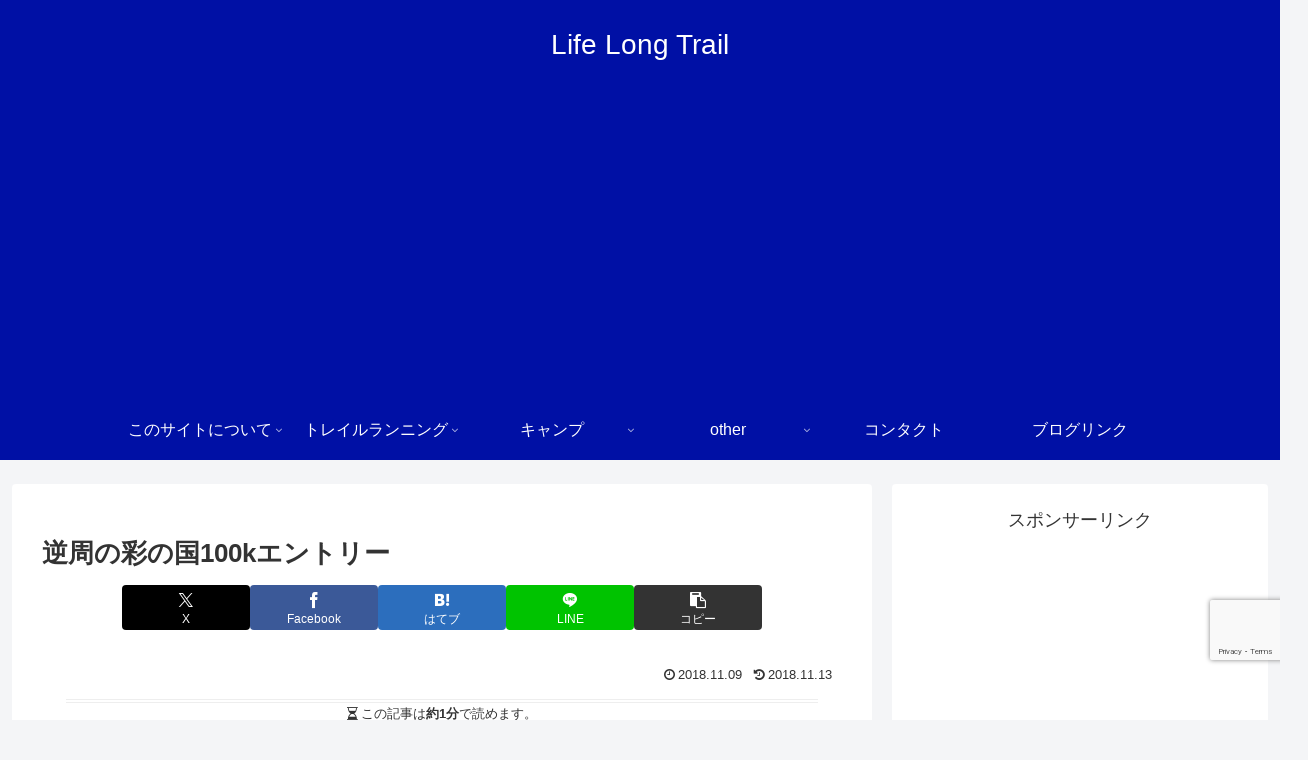

--- FILE ---
content_type: text/html; charset=utf-8
request_url: https://www.google.com/recaptcha/api2/anchor?ar=1&k=6LebA70aAAAAABWB-lmlHwHqMHW3MD9ayM5Ayfbe&co=aHR0cHM6Ly9saWZlbG9uZ3RyYWlsLmNvbTo0NDM.&hl=en&v=PoyoqOPhxBO7pBk68S4YbpHZ&size=invisible&anchor-ms=20000&execute-ms=30000&cb=d35fxnw35n3q
body_size: 48526
content:
<!DOCTYPE HTML><html dir="ltr" lang="en"><head><meta http-equiv="Content-Type" content="text/html; charset=UTF-8">
<meta http-equiv="X-UA-Compatible" content="IE=edge">
<title>reCAPTCHA</title>
<style type="text/css">
/* cyrillic-ext */
@font-face {
  font-family: 'Roboto';
  font-style: normal;
  font-weight: 400;
  font-stretch: 100%;
  src: url(//fonts.gstatic.com/s/roboto/v48/KFO7CnqEu92Fr1ME7kSn66aGLdTylUAMa3GUBHMdazTgWw.woff2) format('woff2');
  unicode-range: U+0460-052F, U+1C80-1C8A, U+20B4, U+2DE0-2DFF, U+A640-A69F, U+FE2E-FE2F;
}
/* cyrillic */
@font-face {
  font-family: 'Roboto';
  font-style: normal;
  font-weight: 400;
  font-stretch: 100%;
  src: url(//fonts.gstatic.com/s/roboto/v48/KFO7CnqEu92Fr1ME7kSn66aGLdTylUAMa3iUBHMdazTgWw.woff2) format('woff2');
  unicode-range: U+0301, U+0400-045F, U+0490-0491, U+04B0-04B1, U+2116;
}
/* greek-ext */
@font-face {
  font-family: 'Roboto';
  font-style: normal;
  font-weight: 400;
  font-stretch: 100%;
  src: url(//fonts.gstatic.com/s/roboto/v48/KFO7CnqEu92Fr1ME7kSn66aGLdTylUAMa3CUBHMdazTgWw.woff2) format('woff2');
  unicode-range: U+1F00-1FFF;
}
/* greek */
@font-face {
  font-family: 'Roboto';
  font-style: normal;
  font-weight: 400;
  font-stretch: 100%;
  src: url(//fonts.gstatic.com/s/roboto/v48/KFO7CnqEu92Fr1ME7kSn66aGLdTylUAMa3-UBHMdazTgWw.woff2) format('woff2');
  unicode-range: U+0370-0377, U+037A-037F, U+0384-038A, U+038C, U+038E-03A1, U+03A3-03FF;
}
/* math */
@font-face {
  font-family: 'Roboto';
  font-style: normal;
  font-weight: 400;
  font-stretch: 100%;
  src: url(//fonts.gstatic.com/s/roboto/v48/KFO7CnqEu92Fr1ME7kSn66aGLdTylUAMawCUBHMdazTgWw.woff2) format('woff2');
  unicode-range: U+0302-0303, U+0305, U+0307-0308, U+0310, U+0312, U+0315, U+031A, U+0326-0327, U+032C, U+032F-0330, U+0332-0333, U+0338, U+033A, U+0346, U+034D, U+0391-03A1, U+03A3-03A9, U+03B1-03C9, U+03D1, U+03D5-03D6, U+03F0-03F1, U+03F4-03F5, U+2016-2017, U+2034-2038, U+203C, U+2040, U+2043, U+2047, U+2050, U+2057, U+205F, U+2070-2071, U+2074-208E, U+2090-209C, U+20D0-20DC, U+20E1, U+20E5-20EF, U+2100-2112, U+2114-2115, U+2117-2121, U+2123-214F, U+2190, U+2192, U+2194-21AE, U+21B0-21E5, U+21F1-21F2, U+21F4-2211, U+2213-2214, U+2216-22FF, U+2308-230B, U+2310, U+2319, U+231C-2321, U+2336-237A, U+237C, U+2395, U+239B-23B7, U+23D0, U+23DC-23E1, U+2474-2475, U+25AF, U+25B3, U+25B7, U+25BD, U+25C1, U+25CA, U+25CC, U+25FB, U+266D-266F, U+27C0-27FF, U+2900-2AFF, U+2B0E-2B11, U+2B30-2B4C, U+2BFE, U+3030, U+FF5B, U+FF5D, U+1D400-1D7FF, U+1EE00-1EEFF;
}
/* symbols */
@font-face {
  font-family: 'Roboto';
  font-style: normal;
  font-weight: 400;
  font-stretch: 100%;
  src: url(//fonts.gstatic.com/s/roboto/v48/KFO7CnqEu92Fr1ME7kSn66aGLdTylUAMaxKUBHMdazTgWw.woff2) format('woff2');
  unicode-range: U+0001-000C, U+000E-001F, U+007F-009F, U+20DD-20E0, U+20E2-20E4, U+2150-218F, U+2190, U+2192, U+2194-2199, U+21AF, U+21E6-21F0, U+21F3, U+2218-2219, U+2299, U+22C4-22C6, U+2300-243F, U+2440-244A, U+2460-24FF, U+25A0-27BF, U+2800-28FF, U+2921-2922, U+2981, U+29BF, U+29EB, U+2B00-2BFF, U+4DC0-4DFF, U+FFF9-FFFB, U+10140-1018E, U+10190-1019C, U+101A0, U+101D0-101FD, U+102E0-102FB, U+10E60-10E7E, U+1D2C0-1D2D3, U+1D2E0-1D37F, U+1F000-1F0FF, U+1F100-1F1AD, U+1F1E6-1F1FF, U+1F30D-1F30F, U+1F315, U+1F31C, U+1F31E, U+1F320-1F32C, U+1F336, U+1F378, U+1F37D, U+1F382, U+1F393-1F39F, U+1F3A7-1F3A8, U+1F3AC-1F3AF, U+1F3C2, U+1F3C4-1F3C6, U+1F3CA-1F3CE, U+1F3D4-1F3E0, U+1F3ED, U+1F3F1-1F3F3, U+1F3F5-1F3F7, U+1F408, U+1F415, U+1F41F, U+1F426, U+1F43F, U+1F441-1F442, U+1F444, U+1F446-1F449, U+1F44C-1F44E, U+1F453, U+1F46A, U+1F47D, U+1F4A3, U+1F4B0, U+1F4B3, U+1F4B9, U+1F4BB, U+1F4BF, U+1F4C8-1F4CB, U+1F4D6, U+1F4DA, U+1F4DF, U+1F4E3-1F4E6, U+1F4EA-1F4ED, U+1F4F7, U+1F4F9-1F4FB, U+1F4FD-1F4FE, U+1F503, U+1F507-1F50B, U+1F50D, U+1F512-1F513, U+1F53E-1F54A, U+1F54F-1F5FA, U+1F610, U+1F650-1F67F, U+1F687, U+1F68D, U+1F691, U+1F694, U+1F698, U+1F6AD, U+1F6B2, U+1F6B9-1F6BA, U+1F6BC, U+1F6C6-1F6CF, U+1F6D3-1F6D7, U+1F6E0-1F6EA, U+1F6F0-1F6F3, U+1F6F7-1F6FC, U+1F700-1F7FF, U+1F800-1F80B, U+1F810-1F847, U+1F850-1F859, U+1F860-1F887, U+1F890-1F8AD, U+1F8B0-1F8BB, U+1F8C0-1F8C1, U+1F900-1F90B, U+1F93B, U+1F946, U+1F984, U+1F996, U+1F9E9, U+1FA00-1FA6F, U+1FA70-1FA7C, U+1FA80-1FA89, U+1FA8F-1FAC6, U+1FACE-1FADC, U+1FADF-1FAE9, U+1FAF0-1FAF8, U+1FB00-1FBFF;
}
/* vietnamese */
@font-face {
  font-family: 'Roboto';
  font-style: normal;
  font-weight: 400;
  font-stretch: 100%;
  src: url(//fonts.gstatic.com/s/roboto/v48/KFO7CnqEu92Fr1ME7kSn66aGLdTylUAMa3OUBHMdazTgWw.woff2) format('woff2');
  unicode-range: U+0102-0103, U+0110-0111, U+0128-0129, U+0168-0169, U+01A0-01A1, U+01AF-01B0, U+0300-0301, U+0303-0304, U+0308-0309, U+0323, U+0329, U+1EA0-1EF9, U+20AB;
}
/* latin-ext */
@font-face {
  font-family: 'Roboto';
  font-style: normal;
  font-weight: 400;
  font-stretch: 100%;
  src: url(//fonts.gstatic.com/s/roboto/v48/KFO7CnqEu92Fr1ME7kSn66aGLdTylUAMa3KUBHMdazTgWw.woff2) format('woff2');
  unicode-range: U+0100-02BA, U+02BD-02C5, U+02C7-02CC, U+02CE-02D7, U+02DD-02FF, U+0304, U+0308, U+0329, U+1D00-1DBF, U+1E00-1E9F, U+1EF2-1EFF, U+2020, U+20A0-20AB, U+20AD-20C0, U+2113, U+2C60-2C7F, U+A720-A7FF;
}
/* latin */
@font-face {
  font-family: 'Roboto';
  font-style: normal;
  font-weight: 400;
  font-stretch: 100%;
  src: url(//fonts.gstatic.com/s/roboto/v48/KFO7CnqEu92Fr1ME7kSn66aGLdTylUAMa3yUBHMdazQ.woff2) format('woff2');
  unicode-range: U+0000-00FF, U+0131, U+0152-0153, U+02BB-02BC, U+02C6, U+02DA, U+02DC, U+0304, U+0308, U+0329, U+2000-206F, U+20AC, U+2122, U+2191, U+2193, U+2212, U+2215, U+FEFF, U+FFFD;
}
/* cyrillic-ext */
@font-face {
  font-family: 'Roboto';
  font-style: normal;
  font-weight: 500;
  font-stretch: 100%;
  src: url(//fonts.gstatic.com/s/roboto/v48/KFO7CnqEu92Fr1ME7kSn66aGLdTylUAMa3GUBHMdazTgWw.woff2) format('woff2');
  unicode-range: U+0460-052F, U+1C80-1C8A, U+20B4, U+2DE0-2DFF, U+A640-A69F, U+FE2E-FE2F;
}
/* cyrillic */
@font-face {
  font-family: 'Roboto';
  font-style: normal;
  font-weight: 500;
  font-stretch: 100%;
  src: url(//fonts.gstatic.com/s/roboto/v48/KFO7CnqEu92Fr1ME7kSn66aGLdTylUAMa3iUBHMdazTgWw.woff2) format('woff2');
  unicode-range: U+0301, U+0400-045F, U+0490-0491, U+04B0-04B1, U+2116;
}
/* greek-ext */
@font-face {
  font-family: 'Roboto';
  font-style: normal;
  font-weight: 500;
  font-stretch: 100%;
  src: url(//fonts.gstatic.com/s/roboto/v48/KFO7CnqEu92Fr1ME7kSn66aGLdTylUAMa3CUBHMdazTgWw.woff2) format('woff2');
  unicode-range: U+1F00-1FFF;
}
/* greek */
@font-face {
  font-family: 'Roboto';
  font-style: normal;
  font-weight: 500;
  font-stretch: 100%;
  src: url(//fonts.gstatic.com/s/roboto/v48/KFO7CnqEu92Fr1ME7kSn66aGLdTylUAMa3-UBHMdazTgWw.woff2) format('woff2');
  unicode-range: U+0370-0377, U+037A-037F, U+0384-038A, U+038C, U+038E-03A1, U+03A3-03FF;
}
/* math */
@font-face {
  font-family: 'Roboto';
  font-style: normal;
  font-weight: 500;
  font-stretch: 100%;
  src: url(//fonts.gstatic.com/s/roboto/v48/KFO7CnqEu92Fr1ME7kSn66aGLdTylUAMawCUBHMdazTgWw.woff2) format('woff2');
  unicode-range: U+0302-0303, U+0305, U+0307-0308, U+0310, U+0312, U+0315, U+031A, U+0326-0327, U+032C, U+032F-0330, U+0332-0333, U+0338, U+033A, U+0346, U+034D, U+0391-03A1, U+03A3-03A9, U+03B1-03C9, U+03D1, U+03D5-03D6, U+03F0-03F1, U+03F4-03F5, U+2016-2017, U+2034-2038, U+203C, U+2040, U+2043, U+2047, U+2050, U+2057, U+205F, U+2070-2071, U+2074-208E, U+2090-209C, U+20D0-20DC, U+20E1, U+20E5-20EF, U+2100-2112, U+2114-2115, U+2117-2121, U+2123-214F, U+2190, U+2192, U+2194-21AE, U+21B0-21E5, U+21F1-21F2, U+21F4-2211, U+2213-2214, U+2216-22FF, U+2308-230B, U+2310, U+2319, U+231C-2321, U+2336-237A, U+237C, U+2395, U+239B-23B7, U+23D0, U+23DC-23E1, U+2474-2475, U+25AF, U+25B3, U+25B7, U+25BD, U+25C1, U+25CA, U+25CC, U+25FB, U+266D-266F, U+27C0-27FF, U+2900-2AFF, U+2B0E-2B11, U+2B30-2B4C, U+2BFE, U+3030, U+FF5B, U+FF5D, U+1D400-1D7FF, U+1EE00-1EEFF;
}
/* symbols */
@font-face {
  font-family: 'Roboto';
  font-style: normal;
  font-weight: 500;
  font-stretch: 100%;
  src: url(//fonts.gstatic.com/s/roboto/v48/KFO7CnqEu92Fr1ME7kSn66aGLdTylUAMaxKUBHMdazTgWw.woff2) format('woff2');
  unicode-range: U+0001-000C, U+000E-001F, U+007F-009F, U+20DD-20E0, U+20E2-20E4, U+2150-218F, U+2190, U+2192, U+2194-2199, U+21AF, U+21E6-21F0, U+21F3, U+2218-2219, U+2299, U+22C4-22C6, U+2300-243F, U+2440-244A, U+2460-24FF, U+25A0-27BF, U+2800-28FF, U+2921-2922, U+2981, U+29BF, U+29EB, U+2B00-2BFF, U+4DC0-4DFF, U+FFF9-FFFB, U+10140-1018E, U+10190-1019C, U+101A0, U+101D0-101FD, U+102E0-102FB, U+10E60-10E7E, U+1D2C0-1D2D3, U+1D2E0-1D37F, U+1F000-1F0FF, U+1F100-1F1AD, U+1F1E6-1F1FF, U+1F30D-1F30F, U+1F315, U+1F31C, U+1F31E, U+1F320-1F32C, U+1F336, U+1F378, U+1F37D, U+1F382, U+1F393-1F39F, U+1F3A7-1F3A8, U+1F3AC-1F3AF, U+1F3C2, U+1F3C4-1F3C6, U+1F3CA-1F3CE, U+1F3D4-1F3E0, U+1F3ED, U+1F3F1-1F3F3, U+1F3F5-1F3F7, U+1F408, U+1F415, U+1F41F, U+1F426, U+1F43F, U+1F441-1F442, U+1F444, U+1F446-1F449, U+1F44C-1F44E, U+1F453, U+1F46A, U+1F47D, U+1F4A3, U+1F4B0, U+1F4B3, U+1F4B9, U+1F4BB, U+1F4BF, U+1F4C8-1F4CB, U+1F4D6, U+1F4DA, U+1F4DF, U+1F4E3-1F4E6, U+1F4EA-1F4ED, U+1F4F7, U+1F4F9-1F4FB, U+1F4FD-1F4FE, U+1F503, U+1F507-1F50B, U+1F50D, U+1F512-1F513, U+1F53E-1F54A, U+1F54F-1F5FA, U+1F610, U+1F650-1F67F, U+1F687, U+1F68D, U+1F691, U+1F694, U+1F698, U+1F6AD, U+1F6B2, U+1F6B9-1F6BA, U+1F6BC, U+1F6C6-1F6CF, U+1F6D3-1F6D7, U+1F6E0-1F6EA, U+1F6F0-1F6F3, U+1F6F7-1F6FC, U+1F700-1F7FF, U+1F800-1F80B, U+1F810-1F847, U+1F850-1F859, U+1F860-1F887, U+1F890-1F8AD, U+1F8B0-1F8BB, U+1F8C0-1F8C1, U+1F900-1F90B, U+1F93B, U+1F946, U+1F984, U+1F996, U+1F9E9, U+1FA00-1FA6F, U+1FA70-1FA7C, U+1FA80-1FA89, U+1FA8F-1FAC6, U+1FACE-1FADC, U+1FADF-1FAE9, U+1FAF0-1FAF8, U+1FB00-1FBFF;
}
/* vietnamese */
@font-face {
  font-family: 'Roboto';
  font-style: normal;
  font-weight: 500;
  font-stretch: 100%;
  src: url(//fonts.gstatic.com/s/roboto/v48/KFO7CnqEu92Fr1ME7kSn66aGLdTylUAMa3OUBHMdazTgWw.woff2) format('woff2');
  unicode-range: U+0102-0103, U+0110-0111, U+0128-0129, U+0168-0169, U+01A0-01A1, U+01AF-01B0, U+0300-0301, U+0303-0304, U+0308-0309, U+0323, U+0329, U+1EA0-1EF9, U+20AB;
}
/* latin-ext */
@font-face {
  font-family: 'Roboto';
  font-style: normal;
  font-weight: 500;
  font-stretch: 100%;
  src: url(//fonts.gstatic.com/s/roboto/v48/KFO7CnqEu92Fr1ME7kSn66aGLdTylUAMa3KUBHMdazTgWw.woff2) format('woff2');
  unicode-range: U+0100-02BA, U+02BD-02C5, U+02C7-02CC, U+02CE-02D7, U+02DD-02FF, U+0304, U+0308, U+0329, U+1D00-1DBF, U+1E00-1E9F, U+1EF2-1EFF, U+2020, U+20A0-20AB, U+20AD-20C0, U+2113, U+2C60-2C7F, U+A720-A7FF;
}
/* latin */
@font-face {
  font-family: 'Roboto';
  font-style: normal;
  font-weight: 500;
  font-stretch: 100%;
  src: url(//fonts.gstatic.com/s/roboto/v48/KFO7CnqEu92Fr1ME7kSn66aGLdTylUAMa3yUBHMdazQ.woff2) format('woff2');
  unicode-range: U+0000-00FF, U+0131, U+0152-0153, U+02BB-02BC, U+02C6, U+02DA, U+02DC, U+0304, U+0308, U+0329, U+2000-206F, U+20AC, U+2122, U+2191, U+2193, U+2212, U+2215, U+FEFF, U+FFFD;
}
/* cyrillic-ext */
@font-face {
  font-family: 'Roboto';
  font-style: normal;
  font-weight: 900;
  font-stretch: 100%;
  src: url(//fonts.gstatic.com/s/roboto/v48/KFO7CnqEu92Fr1ME7kSn66aGLdTylUAMa3GUBHMdazTgWw.woff2) format('woff2');
  unicode-range: U+0460-052F, U+1C80-1C8A, U+20B4, U+2DE0-2DFF, U+A640-A69F, U+FE2E-FE2F;
}
/* cyrillic */
@font-face {
  font-family: 'Roboto';
  font-style: normal;
  font-weight: 900;
  font-stretch: 100%;
  src: url(//fonts.gstatic.com/s/roboto/v48/KFO7CnqEu92Fr1ME7kSn66aGLdTylUAMa3iUBHMdazTgWw.woff2) format('woff2');
  unicode-range: U+0301, U+0400-045F, U+0490-0491, U+04B0-04B1, U+2116;
}
/* greek-ext */
@font-face {
  font-family: 'Roboto';
  font-style: normal;
  font-weight: 900;
  font-stretch: 100%;
  src: url(//fonts.gstatic.com/s/roboto/v48/KFO7CnqEu92Fr1ME7kSn66aGLdTylUAMa3CUBHMdazTgWw.woff2) format('woff2');
  unicode-range: U+1F00-1FFF;
}
/* greek */
@font-face {
  font-family: 'Roboto';
  font-style: normal;
  font-weight: 900;
  font-stretch: 100%;
  src: url(//fonts.gstatic.com/s/roboto/v48/KFO7CnqEu92Fr1ME7kSn66aGLdTylUAMa3-UBHMdazTgWw.woff2) format('woff2');
  unicode-range: U+0370-0377, U+037A-037F, U+0384-038A, U+038C, U+038E-03A1, U+03A3-03FF;
}
/* math */
@font-face {
  font-family: 'Roboto';
  font-style: normal;
  font-weight: 900;
  font-stretch: 100%;
  src: url(//fonts.gstatic.com/s/roboto/v48/KFO7CnqEu92Fr1ME7kSn66aGLdTylUAMawCUBHMdazTgWw.woff2) format('woff2');
  unicode-range: U+0302-0303, U+0305, U+0307-0308, U+0310, U+0312, U+0315, U+031A, U+0326-0327, U+032C, U+032F-0330, U+0332-0333, U+0338, U+033A, U+0346, U+034D, U+0391-03A1, U+03A3-03A9, U+03B1-03C9, U+03D1, U+03D5-03D6, U+03F0-03F1, U+03F4-03F5, U+2016-2017, U+2034-2038, U+203C, U+2040, U+2043, U+2047, U+2050, U+2057, U+205F, U+2070-2071, U+2074-208E, U+2090-209C, U+20D0-20DC, U+20E1, U+20E5-20EF, U+2100-2112, U+2114-2115, U+2117-2121, U+2123-214F, U+2190, U+2192, U+2194-21AE, U+21B0-21E5, U+21F1-21F2, U+21F4-2211, U+2213-2214, U+2216-22FF, U+2308-230B, U+2310, U+2319, U+231C-2321, U+2336-237A, U+237C, U+2395, U+239B-23B7, U+23D0, U+23DC-23E1, U+2474-2475, U+25AF, U+25B3, U+25B7, U+25BD, U+25C1, U+25CA, U+25CC, U+25FB, U+266D-266F, U+27C0-27FF, U+2900-2AFF, U+2B0E-2B11, U+2B30-2B4C, U+2BFE, U+3030, U+FF5B, U+FF5D, U+1D400-1D7FF, U+1EE00-1EEFF;
}
/* symbols */
@font-face {
  font-family: 'Roboto';
  font-style: normal;
  font-weight: 900;
  font-stretch: 100%;
  src: url(//fonts.gstatic.com/s/roboto/v48/KFO7CnqEu92Fr1ME7kSn66aGLdTylUAMaxKUBHMdazTgWw.woff2) format('woff2');
  unicode-range: U+0001-000C, U+000E-001F, U+007F-009F, U+20DD-20E0, U+20E2-20E4, U+2150-218F, U+2190, U+2192, U+2194-2199, U+21AF, U+21E6-21F0, U+21F3, U+2218-2219, U+2299, U+22C4-22C6, U+2300-243F, U+2440-244A, U+2460-24FF, U+25A0-27BF, U+2800-28FF, U+2921-2922, U+2981, U+29BF, U+29EB, U+2B00-2BFF, U+4DC0-4DFF, U+FFF9-FFFB, U+10140-1018E, U+10190-1019C, U+101A0, U+101D0-101FD, U+102E0-102FB, U+10E60-10E7E, U+1D2C0-1D2D3, U+1D2E0-1D37F, U+1F000-1F0FF, U+1F100-1F1AD, U+1F1E6-1F1FF, U+1F30D-1F30F, U+1F315, U+1F31C, U+1F31E, U+1F320-1F32C, U+1F336, U+1F378, U+1F37D, U+1F382, U+1F393-1F39F, U+1F3A7-1F3A8, U+1F3AC-1F3AF, U+1F3C2, U+1F3C4-1F3C6, U+1F3CA-1F3CE, U+1F3D4-1F3E0, U+1F3ED, U+1F3F1-1F3F3, U+1F3F5-1F3F7, U+1F408, U+1F415, U+1F41F, U+1F426, U+1F43F, U+1F441-1F442, U+1F444, U+1F446-1F449, U+1F44C-1F44E, U+1F453, U+1F46A, U+1F47D, U+1F4A3, U+1F4B0, U+1F4B3, U+1F4B9, U+1F4BB, U+1F4BF, U+1F4C8-1F4CB, U+1F4D6, U+1F4DA, U+1F4DF, U+1F4E3-1F4E6, U+1F4EA-1F4ED, U+1F4F7, U+1F4F9-1F4FB, U+1F4FD-1F4FE, U+1F503, U+1F507-1F50B, U+1F50D, U+1F512-1F513, U+1F53E-1F54A, U+1F54F-1F5FA, U+1F610, U+1F650-1F67F, U+1F687, U+1F68D, U+1F691, U+1F694, U+1F698, U+1F6AD, U+1F6B2, U+1F6B9-1F6BA, U+1F6BC, U+1F6C6-1F6CF, U+1F6D3-1F6D7, U+1F6E0-1F6EA, U+1F6F0-1F6F3, U+1F6F7-1F6FC, U+1F700-1F7FF, U+1F800-1F80B, U+1F810-1F847, U+1F850-1F859, U+1F860-1F887, U+1F890-1F8AD, U+1F8B0-1F8BB, U+1F8C0-1F8C1, U+1F900-1F90B, U+1F93B, U+1F946, U+1F984, U+1F996, U+1F9E9, U+1FA00-1FA6F, U+1FA70-1FA7C, U+1FA80-1FA89, U+1FA8F-1FAC6, U+1FACE-1FADC, U+1FADF-1FAE9, U+1FAF0-1FAF8, U+1FB00-1FBFF;
}
/* vietnamese */
@font-face {
  font-family: 'Roboto';
  font-style: normal;
  font-weight: 900;
  font-stretch: 100%;
  src: url(//fonts.gstatic.com/s/roboto/v48/KFO7CnqEu92Fr1ME7kSn66aGLdTylUAMa3OUBHMdazTgWw.woff2) format('woff2');
  unicode-range: U+0102-0103, U+0110-0111, U+0128-0129, U+0168-0169, U+01A0-01A1, U+01AF-01B0, U+0300-0301, U+0303-0304, U+0308-0309, U+0323, U+0329, U+1EA0-1EF9, U+20AB;
}
/* latin-ext */
@font-face {
  font-family: 'Roboto';
  font-style: normal;
  font-weight: 900;
  font-stretch: 100%;
  src: url(//fonts.gstatic.com/s/roboto/v48/KFO7CnqEu92Fr1ME7kSn66aGLdTylUAMa3KUBHMdazTgWw.woff2) format('woff2');
  unicode-range: U+0100-02BA, U+02BD-02C5, U+02C7-02CC, U+02CE-02D7, U+02DD-02FF, U+0304, U+0308, U+0329, U+1D00-1DBF, U+1E00-1E9F, U+1EF2-1EFF, U+2020, U+20A0-20AB, U+20AD-20C0, U+2113, U+2C60-2C7F, U+A720-A7FF;
}
/* latin */
@font-face {
  font-family: 'Roboto';
  font-style: normal;
  font-weight: 900;
  font-stretch: 100%;
  src: url(//fonts.gstatic.com/s/roboto/v48/KFO7CnqEu92Fr1ME7kSn66aGLdTylUAMa3yUBHMdazQ.woff2) format('woff2');
  unicode-range: U+0000-00FF, U+0131, U+0152-0153, U+02BB-02BC, U+02C6, U+02DA, U+02DC, U+0304, U+0308, U+0329, U+2000-206F, U+20AC, U+2122, U+2191, U+2193, U+2212, U+2215, U+FEFF, U+FFFD;
}

</style>
<link rel="stylesheet" type="text/css" href="https://www.gstatic.com/recaptcha/releases/PoyoqOPhxBO7pBk68S4YbpHZ/styles__ltr.css">
<script nonce="Nn_bZb8PY0UbPhXOSbDo5w" type="text/javascript">window['__recaptcha_api'] = 'https://www.google.com/recaptcha/api2/';</script>
<script type="text/javascript" src="https://www.gstatic.com/recaptcha/releases/PoyoqOPhxBO7pBk68S4YbpHZ/recaptcha__en.js" nonce="Nn_bZb8PY0UbPhXOSbDo5w">
      
    </script></head>
<body><div id="rc-anchor-alert" class="rc-anchor-alert"></div>
<input type="hidden" id="recaptcha-token" value="[base64]">
<script type="text/javascript" nonce="Nn_bZb8PY0UbPhXOSbDo5w">
      recaptcha.anchor.Main.init("[\x22ainput\x22,[\x22bgdata\x22,\x22\x22,\[base64]/[base64]/[base64]/[base64]/[base64]/[base64]/[base64]/[base64]/[base64]/[base64]\\u003d\x22,\[base64]\\u003d\x22,\[base64]/DtwJUMjcBw5FLwowadMKkXWPDsxRcUXPDvMKLwoR+UMKQUsKnwpA7XsOkw71ZFWITwqfDl8KcNGzDmMOewovDucKMTyVpw4J/HSNYHQnDnD9zVmRKwrLDj289aG5sWcOFwq3DisKtwrjDq3J9CC7Cs8KoOsKWKMO9w4vCrB0Gw6URTl3DnVAcwp3CmC4/w4rDjS7Cv8OZTMKSw5c5w4JfwqMcwpJxwq5tw6LCvBcPEsODVsO+GALCk0HCkjcBVCQcwo8Vw5EZw7R2w7xmw4DCqcKBX8KEwqDCrRxdw4wqwpvCkhk0wpt6w5zCrcO5PizCgRB1A8ODwoBFw60Mw63CkFnDocKnw4Q/Bk51wpgzw4t1wqQyAFwwwoXDpsKiEcOUw6zCjEcPwrECdCpkw6/CuMKCw6ZEw4bDhREuw43Dkgx2X8OVQsOxw6/CjGF4wpbDtzsiAEHCqhkNw4AVw5nDkA9twpMzKgHCrMKJwpjCtFfDjMOfwromXcKjYMKKeQ0rwoXDpzPCpcKCUyBGbiEraijCuRgoY0I/w7ExfQIcTMKawq0hwrTCjsOMw5LDssOqHSwMwrLCgsORMG4jw5rDuXYJesKFPGRqfx7DqcOYw4/Co8OBQMO9B10swpdkTBTCp8OHRGvCncOQAMKgUm7CjsKgITkfNMO0WnbCrcOAdMKPwqjCtyJOwprCqX47K8OXBsO9T3wXwqzDmxZNw6kIKTwsPloMCMKCVFQkw7gqw7fCsQMlUxTCvTHCjMKld1ciw5B/[base64]/DtsOzw6pkwqwAC8Oww7tIZsKvTi5VG8OjwrPDjRs9w5jChBHDjEPCkkrDqMO/wpFKw7/ClT7Dinpuw5Akwq/[base64]/w7/[base64]/CsKrwqXDjMO/[base64]/Dr1LDksOHLUzDjAHDqkHCqE3ClMKswp1Sw5xfXEwawo/Cum0pwoDDhcKFwoPDvXITw5vDq1ANWFR7w6BvYcKKwonCrGfDuHfDgMOFw48vwoYqecOdw6XCqgQWw7t/ClwFwrVmAwoaZ1Juwr9CCsKHNsKpG2kXcMKvbjzCkHjCjgvDssKawrTCpcKHwo89woNvVMKoc8OyQnc+wqBTw7hVDSjCscOWJERVwqrDv1/[base64]/wpMoecOUHMO/LMOgC8KTRnfCnDVzR8KJWsKKbF4Qw53DocOewpEtKMOAclLDkcO7w4TCiXMdfMOSwqpswrMOw4fChV4zIcKcwpZoM8OEwqUpRGl0w5/Do8OAC8KfwoXDu8KKB8KlPjjDu8Ozwrhvw4fDnsKKwq7Dk8K7bcOwIC4Xw6c9UcKlccORQCcIwrU/GTvDmXIiK2Utw7PCm8KbwpFbwozDucOWdjrChg7CjMKJTsOzw6rDgErCpcOmNMOjFcOVYVBjw6IHbsKICsKVG8K3w6/DugHDn8KDw64eIsOoN2jDoV9zwrUDVcO7Hw1pSsOpwoZzUmLCp0jCkVfCug3Dj0hIwrUWw6DDiADClgYNwqF+w7XChwnDo8Obb1rCjn3CtcOYwpzDkMKzC2nDpMK6w6ZnwrLDk8Khw4vDgjtNLQlbw710w40QDjXCshAmw4DCj8ObST8/KMKxwp3ChF0ZwpF6XsOLwpQzRnTCgnbDiMOUUcK+V0xULcKKwqAwwqnCmgI3FXAAXxFgwq/Dv1Y7w5gowoBGPELDv8ObwprDtg0be8KoD8KKwoMNF0JuwrFGG8Kgd8KdO2ppER3DtMOtwoXCrcKfYcOUw6XCkTUFwo/CvsK2eMKew4xnw4PDpkUQwpXDtcKgYMOoEcOJwrrCisKAM8OUwpx7w6PDgcKHZxoiwpTCojwxw55bbEhbwprCqTLCvF/CvsOdRS/DhcO+dhxBQQkUwqooNhYwWsOdAQ9JTklnIRBdYMOTIcO/FMKEasK1wrstPcOGPsKzTkHDl8OsKg/CmRTDo8Oea8KyWmVOEcK5YBbCjMO5asO9w70rYMOmclXCtXISVMKfwq3DlVDDm8KmESkEH0rCujNRwo4UfsK1w7HDohxewqUywofDuwHDpVbChkzDisOWwphMH8KEBcKxw45GwoDDvTPDicKKw4fDm8ObDcOfesO/OBcnwqDDqSDChAjCkFRQwp4Ew73Ct8OLw5lkPcKvfsO+w6HDm8KIdsKZwrvChEPDtV/CvGLCoE9rw5l8d8KQw5Z+T0siwrnDg3BadzPDqgXCqsKyT0B+w6DCtwPDu3ozw4N1w5TCjMO6wph1e8O9CMKaQsO9w4QHwqnClScXecOxJMKgwojCk8KOwqDCu8KrbMKowpHCs8O3w6DDtcKQw4gPw5RbbCluJcKww53Dh8OTE09bIX0Zw4V/[base64]/CuQwXdwJyasKzG3nDmQ4iw7XCg8KtKsOGwoAFBcOSwq/Cj8Kvw5B4w6DDpMOswrLDhcK8V8KrTzvCj8KMw7jCjTzDvRjDp8KzwqDDlGJKw7wTw7hdwqbDiMOaYR5Ab1zDscK6NHPCh8Kyw7bCm3tpw5nDvWvDo8KcwrDClnTCqBkcImN1wqvDl1HDvFUcfcOdwqEJHjvCpQoDFcKNw63CjUFzwqPCoMOVTR/CvWnDkcKkZsOcQ1vDrsOpHRIAZkkhT2gbwqPDqgzCnhNDw7bCigbCt0hgJcK0wqXDlmHDsH9Jw5/DksOHIC3CnsO6YcOuKUg2TzPDrgRewqEqwoDDtzvDkhMvwqXDksKseMKBK8KZw4TDkcOgw4JWX8KQDsKPHS/CtTzDiB4/Aj3Dt8OVwoAqbntSw5TCt2g+X3vCqVkHasKXB0gHw4bCmTXDpkBjwr8rwpFADC3Dj8KxLX8wIT1yw73Djx1cwo3DuMOnXjvCj8OSw7TDtW/Dh2/DlcKkwrDChMKaw4cGRMODwrjCs1zCs0fCoFLCvwJGw4pOw4bCkkrDiT4fJcOET8KEwq9uw5hBDT7Cmj1MwqNILcKKNj1Gw5QBwo1owol9w5TCn8Oww6vDhMKPwr1/w4xyw4vDlsK6WT/[base64]/DqUHCmsKqH8KzLMODJF7DvCLDhFTDl8Onw5HCo8K1w4Yyb8O5w4hZPizDrnfCvDjCh3DDnVYvSQPCksOpw63Dv8OOwpnCt25ccF7CtnlsV8K6w5jCr8KQwoLCoR7DpxgbCFkJLi07XUzDmGvCl8Kfwq/Cg8KmEsOSwpPDo8OcfXDDkGnCllHDk8OJe8OKworDvsKMw5/DosK8IDBOwqUJw4LDtH9CwpHDocO7w4w+w6FkwrvCisKwejrDlw3Dr8Opwqwow61JWsKBw53DjRHDs8OBw7bDosO0ZRLDtMOVw7DCkQTCm8KHaEbCpVwkw4fCiMOjwpoFHMOXwr/[base64]/DtSnDtcOBGsOhMcOULUkTcyBlw5LCkMOAwpxIAsO4w6gZw7YUw7PCjMOeGA9NIF/[base64]/[base64]/CjcKhw5UgHQPCocO5wovDqMO7w58HEMKLwoFub8KqMsKYdsOpw7rDucKSE3bCvBtvFVo/wrQvZ8OjfyN5QMOawo/DicO+wrlhfMO0w7zDiA0Nw4rDosOhwr/CusO0wpVSw4PDilLDsRPDpsKNw7PCtMK7wrXCvcO7w5PCjcKxYj0/[base64]/IxI/w7deUXtjw5M+woUHRMOrw4k0dMOowrzDiXFZdsKuw7zCucORUMOyXsO2bFzDn8KMwrMgw6pnwrhZbcOcw41sw6vCpcKYCcKZARnCjMO0wpPCmMKdKcOUWsOAwoE5wo8AcUYuwrTDrsOewp7CuzjDh8Ovw5l+w6zDmFXCqSBfIcOVwqvDtCN/JXLCgH45H8K5AsKCCcKGPQTDox9ywr/CpcK4PhjCpGYVYMO2KMK7wp4GC1PDiA5swoXDmTB8wrXDgAk/fcKZUMO+NEvCsMKywoTDiCzDl18CKcOVw63Dv8OdAyzCisK6LcO9w4YmX37DsW5ow6zDgHEiw6BCwod/[base64]/[base64]/DgU3DsVh9Cw1TdsKREsKYw4EKIDvDk8Kuw63CrcKRMVTDjTzCtMOvD8OXPw7ChcO8w7IIw6VlwpbDlHMrworCkg/DosKrwqttOBp7w68NwpzDpsOnRxPCjh3Ct8K3b8OkdTBRw7TDpQHCkHEZcsO3wr1bWMOjJ1pYw5hPdsOgWcKmc8OoC04Kwr8pwrLCqMOVwrnDg8K+w7BIwp7Dj8KkQMOSfsOoJWbCmXzDrGHDkFAPwozDksOMw5Bcwq3Cn8Oac8OXwoZPwpjCssK6w5/Cg8K0woLDpHzCqAbDp3V/LMOHLMOZSQtNwo1Jwod4w73DqMOWBybDkk1mGMKpOALDlTw9BcOKwqXCucO9woLCsMOjFE/DjcK9w4Eaw6DDkETDthMrwr3Dil9+wq3DhsOFSsKIw5DDv8KzCygUw43CgFIROcOHwp8ue8OcwoMCQ1lJCMOzF8KKcmLDnC9Xw5wMw5nCpsKTw7EYT8KmwprCvsOKwrTChGjDhV8xwo3CkMK4w4DDncO+ZsOkwpoHHihUXcKFwr7CtxwpZxDCu8OMGEZLwr/[base64]/DjMKQwqlKUzBYw7sYw63Cvx3CmhNQR8OuwqnCkRjCiMKzScOCf8Ovwqlkwq9HPywEwprCrmjCtMOCHsKRw6xYw799F8OAwoBNwqbDmABhNgQuaXRgw6N8fMKUw6tOwq/[base64]/CrldoccKEBFDDtgdjw5hQb8KxF8KoMsKpdmIHwrwcwpxow7F/w4A2w5fDqxIPTVoDP8Kdw5xuFsOUwr7DncKjCMKTw5vCvHUAMsKxXcKzVyPClApVw5dFwq/Dpjl0VBdfw6zDo34iwoArHMOEBMOjGyVSDDB7wqLDvXB/[base64]/Do8K0w5R8LhjCjsOUIWnDnhzDgsKBw5x5JMKPwrPCk8KLfcOTAEPDgsKSwpgTwojClsKMw7fCilLChA4Uw4QJw5wYw4vCmcKswqrDvsOAasKUMcOpw71/wrTDtsO2w5tew7vCugRBOMKAOMOKcgrClsK7H1nCh8Oqw48Kw4F5w5QFecOMc8ONw58/w73CtFvDp8KBwq7CjsOKNTgrw6EVGMKraMKSZsKoQcOIUiHChjMbw67DksOiwpTCgmxmb8KbXEI5esKSw6RhwrJFMEzDv1Zfw6hTw6bCjMOAw6sAUMO9wqnCuMKsdk/[base64]/Dp3nCj1HCsANMCMKswqLCrTBVw5bCjDBswrvCoVzCucKLIUViwq/Cj8Kzw7nDm3XCisOnJ8OweDkIEGR7SsO9wobDlUNEcDTDusOLw4fDncKCeMKLw54AdRjCnMOnSRc2worCq8OTwpx9w6kZw6PChsOoeXocbcOSG8Osw4jCvsOcW8KKw5cBNcKOwobDnyVfKMKlaMOsM8OXKMKkHBzDrsOOOEhvJkVTwrJIREFYJsKYwpNCejt9w7AXw7/CrQbCsmprwoRhLjPCqMKrwqQMHsOvwrQgwrHDsGDCojp9P3fChcKoCMO0GDfDlHPDqSMuw7rCuEosC8K4woUzQi3ChcOUwr/CgsKTw4vCpsOrCMO7OMKnDMOUcsOWw6lpUMKAKDk4wrbCg3/DusKTGMOMw64yIMKnbMOkw7EEw6AdwoXCn8KzdibDuRrCkQcVwrLDi0vCtsOSa8OAwpUgbMKtHwlpw4xMJMODFx4fQ1gawrjCv8K4w4fDrHAqesKXwqtOD3PDsh4IQcOAdcOVwppAwrhJw5JMwqTDl8KkC8OrV8Kewo/DuWTDj2srwp7Cg8KoBcObT8O4SMOHRMOKN8K7T8OaPxxqV8O7ehZEFHsfwqhjKcO1w5HCo8O+wrLCtFPDhwzDn8K3EcKdSXdnwpUaSAF8B8OVw7UlBsK/[base64]/[base64]/w6HCmzBxR8KIwps1QsKmDHHCuTbCsl8WeMKkcn/CmBdoNsKfH8Kpw5PCgCHDoEUnwrFUwpdRw49lw57DgsObwr/Dv8KkJjfDnT80f3dMITAswrxkwrsEwrlWwox+LkTClgHCh8Kmwqciw7g4w6fDgkYUw4jChwvDvcK4w7zCo0rCvhvCh8O5OwIaD8KWw7MkwpPCo8OUw4wAwp58wpY3bMK2w6jDhcKeLSfDk8Ktw6ITw5rDuxsqw5HDn8KVDFoBXzPDqhNze8OHd0XDvsKSwojDhS/CicO8w43CiMK6wr4SdcKsS8KFGMOhwoLDn1t0wrhpwr3Cj0U7HMKJS8K3IS3ChApEZcKfwp7DrsONPBUaG3/[base64]/DqcOTw4I4F2LCjggJRxzDtcOwMF3CsW7CkcOnwp/CtmQ9VxI1w4LDt3/DhR1nLAhaw7TDsUp4R29NLsKvVMOdGCnDmMK/RsOGw4N6f2Jnw6/CrcOELsK8CAYBHsODw47CmwvCoXY/wrnCn8O8wpTCscOpw6TCgsKpw6cGw7XClsK9DcKkwpPCoSd2wqZhdVLCoMKYw53Do8KDHsOmSEjCv8OYXQDDpG7DvMKbw4YXMcKHw5nDvn/ChsOBRQVbGMK6YMO0wovDm8K/wqEwwpbCpHY8w6jDqsKJw7VoPsOgaMKeSnzCrsObMMKawqAhN1kUSsKOw5Jkw6J/BsOBE8Kow7PCrRjCpcKyFsOnQn3DgcOITMKWDcOtw7R6wqrCiMObeRYXb8OeYgQCw45Dw69VQxgyacOmSyxvX8K9KgHDu3zCo8Otw69Pw53CjsKYwpnCvsKKe3wDw7FaT8KLDT7CiMKVwp0tWA1iwq/[base64]/OGhgwp5Iw4AEwqfCiVMzT8KBwr9GwqvDt8Kkw5PChzN4PE/DhMOPw5wDw67ClHNoVsOhXcKYw6FFw64qSibDgMK6woPDjz4Uw5/CuU4Vw7HDiBw2woDCmmJLw5s4ERDCvxnDjsKhw5DDn8KpwrxmwoHDm8KIX0PDs8KwdcK5wrFwwrEtw7PCrBoGwpwLwrTDqzJiw5jDosOrwoYYWQbDkFQUw5TCpkDDnULCnsO6MsK4IcKMwr/CvsKowonCucOAAMOJwpXDq8Kbw65nw7Z7ZQxgblgoRMOkYiLDq8KNV8KKw69aICN3wodQJcO3N8KtYsOMw7Uzwp1XOsO9wqxDHsKCw4Bgw79xRMK1csOqA8OIOTx3wqfCh1HDisK+wo/[base64]/DhMKKMHMxwo1VZlYtHsKnw5bCpRTDtcKtwqlkecKRDDsXw7nDo0LDih7Cs2rCocOUwrRWZcOPwojCtMK6TcKvwqtlw4DCrXTDmsOdKMKTwrcEw4YZCnxNwq/DksKHE0VNwoY4w43Cu0Eaw4cePWduw7Mjw5XDicOPOEcTZA/DqMOlw6dvR8KnwpTDlsOcIcKQIMOnMcKwAhTChsKIwpTDnMKyKjQPYX/CnWl6wq/CmgvClcOfGMOAAcONbltYCsKywrTDosOTw4R4F8OAW8K3esOLLsK+w7ZiwqoLwrfCpkoIw4bDqFJxwq/Cihtow6XDrnB6eldZSMKPw6E0MsKEesOpRcO+LcOGVkkLwrd5BjHDusO8wojDoUzCuUw8w5dzCsKgB8K6wqjDvG1+UcOww7HCriNOw7XCisOkwpp1w4XCl8K9VizCiMOpGn8+w5rCkMKXw7IRwqo2w4/DrihkwqfDpHhow4DCrsOLP8KUwoclRcOiwrRnw791w7PCiMO+wo1CMcOmw4PCvMKnw5t+wp7CpMO7w57DsV/CiiEvOB3Do2RDRnRyBcODWcOsw6YAw5lew4vDkVEmw4IawrjDqCPCj8Krw6XDmMOBDcO3w6Z4wrZIMk17NcKhw5UCw6jDrsOQwpbConjDssOfPhAHasK1FQVfRjBlTFvDk2Qjw4XDi0A2LsK2JcObwprCm3/ChkwBw5QzZcOnVHFwwolTB2bDvsO0w4h1wq8EWXDDjVowXcKxw7t8LsORFGbCksKqwpLDjxXDnsOMwrxNw7lvAsOga8KWw5PDssKyZD/Cv8OZw47ChcOiZz/Duw/[base64]/CgsKqwrrDvsODOyF+UT/DpVfDq8OWwonDjy0xw4bCqMOmJGzCmsKFAMKrM8KXwo/[base64]/CssOoNzQdIk3DpcOqWREXw5HDgDLChcOkw5hAMHoOwo8gN8KAYMO3w7c2wp9nAMKZw47Do8ODRsKqwpdQNRzDtU1zEcK6eT/[base64]/CpRYtw77DjcOJYMOUAkQswrI/wrrCtMKYwqjCm8Oiw4DDjcK1w4VWw5ckHAk4wqUwT8Oow5PDuyw7NB4ucsOZw7LDrcKFK0/DmEDDs0hOMsKWwqnDsMOXwozDpW9swoHCjsOse8O6wrE3aAzChsOMNQM/w5HDiBHDsngIw5hHIQ5QQT3DlnjCtcKTBwXDm8K6wpwPRMOBwqDDhsObw4/[base64]/[base64]/ClHBCw6LCpzZ8wqrDnFtIw4/CtiTDhHfDl8KOJsOeCcKxRcKBw6RzwrjCklLCrsOdw7oQwoYuPRYXwpVhHjNVw447wrZmw6Eyw5DCv8OPa8OCwqrDtMObJ8K9PQEpPcKGcBzDpGrDsBnCosKPBMOYCMO9wpQhw5PCq1LDv8O3wrvDm8OBVUdsw68kwq/DqsKbw7gpAnMkW8KKa1DCksO0YW/DmcKnVsKQDlHDkRcrRMKzw5bDgS3Dm8OMWmU6wq8YwpACwpJ/AX0/[base64]/CmhNDw4dGXCk1w6DDocKPw6fDicKlwqI/wr7CizU5wp7CrMKOMsOFw71nLcOnLx3Cg1zDocK8w6zCjFNCe8OZw7IkMFwaUm3ChsOEZ2HDucKwwoJyw6Mqb3vDoBscwpfDm8K/w4TCk8KDw4lrVH0GBmUDVR/CpMOUe1h0w6zCtCvCv00CwpQ4wrkywqnDlMOQwqh0w4XDhsKRw7XDq0rDhCfDjS4Qw7R7BzPDpcO9w5jDvMOCw4DCmcOaLsO+YcKAwpbDolrCkMOMwptswrzDm39xwoXDksKEMQAZwprChCTDkAHCucOnw7zCqWArw7h1wr/Cj8OKPcKfacOVYV9EIikCfMKGwosFw7cFRHg0VsOTc3wMECLDoiBeCcOpMBgWBcKpc3bCnHDCn1M7w5N5w5/CjcOjwqtrwpTDhQY+LjVmwpfCtcOQw63CtU3DlH3DkcOvwrB1w4XCmQFTwqXCogLDgMKBw5LDix0jwrgzw6Ffw4fDh1XDvFDCjHnCtcKjdh7CtsKDwqvDiXcRwoogAcKhwr5RAcK0B8OVw4XCvMKxMjPDlsOCw4BQw7Y5w6rDkgBHcVvDk8OZw7vCtDxHa8OSwq/CvcKbXjHDnsO1w58OUsOuw7MXLMK7w7U3P8KvdRHCvMKUCsOJaErDg0NowrkJUmTCvcKiwqjDlMO7woTDrMK2e3Zgw5/DicK7wqQlUUbDs8OAW2fDmcOySkjDosO8w5Q8Y8OaZMKBwpYiZFTDiMK0w6bDnSzCksKvw5/CpHLCqcKawrIHaHN/[base64]/Dj3XDrmPDlsO/WcKSZ8O1w6XCtcKywrHCqzYAw6lcwq4AZEI4w6LDjcK0P28TWsOMwopEVMK2woPCtDfDpcKTFMOJWMKAVMKte8Kww7BswrJxw6ERw6IEwpJRWQXDhxXCo31Cw6IBw5MBPgPCp8KpwoDCgsOlF0zDiRrDk8O/[base64]/Cn8O0wq3Cmk/CgUPChsOjwr/[base64]/CjsKXHDfDgxfDsmDCjXUBfR/CpwnDn0cJPURZUsOCYMOVwpQrMWfCpVhaM8OsWAB2wp0Iw4DDhMKuAsK+wpLCnMOcw7Ynw4AZC8KmODzDqMOSRcOpw4HDsBTCi8Klw6cNHMKgBGzDkcOnJD8jG8O8w5nCrzrDr8OiC3h/wpHDi0LClcOsw7/Dh8O9bFXDrMK1wqfDv27ClAVfw73CrsKlw7klw7VMw6/CuMK/wpLDm2HDtsKrwpbDqUJzwpJnw581wprDr8KRfsOCw5cmPMKPScKeXkzChMKCw65Qw7HDjxrDmz8sRU/CskQsw4HDrEgUNC/ClzPDpMOvXsOLw4wnWEfChMKMcE96w7XCn8KpwofCosKif8KzwoZSZxjCr8OfV1UEw5jCvFHChcOgw7rDg2LDqWHDgMKNQn0xLsKxw6ddVWzDicO5wpIHFCPCuMKYTsOTCxAvTcKCejpkNsKzNsObMRRCN8Kjw5/[base64]/Ni82w7V3AH98TcO9wrXCgnogKcOCwrLDr8KAwovDtVbCuMOfw6zCl8O2ccOcw4bDlcOLaMOdwqzDq8KhwoMUacO/[base64]/wpcew7wrA8Ozw64Fw5HCq1ZPJsKYecK7EcKjSEDCjMKMM0LCs8OywrrDtmnCo301f8OlwrXChy4+cwZtwoTCpcOcwpwIw4oewpXCsB03w7fDr8O2wrMrNETClcKLL0EuNmbDvMOCwpZWw6IqNcKof3jChEc2UMKAw4XDkEtYD2QPw7TCtjt9wocOwozCgE/[base64]/CpcKhXWYsw6TDncOKcBs2fsO6azPDrGE6w4/[base64]/HcKUOcKawqZTwqzCiMOPw4cOcMKgwoPCqigDw4/CkMOaXsKOwoINWsOtMsKcIcO8RcOBw6DDlQ3DjcKqFsOEBT3CglzChHAmwq9Aw6zDiCnCuFDCucKracOQTkjDlsOXCMOJd8OaO1/ChsOxwpPCoVJJGsKiGMKyw6rCgzbDlcOCw4vCrsKeSMK+w7nCq8Otw63DlxUGAsKjL8OIBEI+G8OiTgrDtjLDl8Kuf8KSWMKdworClsK9DAnClMKzwprCkyJiw53ClU8WVsKBHChRwq/CrRPDhcKTwqbCrMOgw5h7MMOFwpbDvsKzM8OKwrFkwrXDrcK8wrvCsMKjOho9wppOfG/DoELCkyjCjCfDkRnDk8KDWQ41w5DClF7DoAYlSQXCvsOcNcOew7zCqcKHIcKKw5HCusKgwosQVEVhUUUyUiQ/w5nDisO4wp7DjHIidiU1wqnDiQpEUsK5V2omaMOXKXUXdyrCocOHwpYMd1TDiHXDvVvCmcOLV8OHw7sUXMOjw4zDpX3CpkHCvj/[base64]/[base64]/[base64]/Dj0LDqytZK8OgdcKJBcOSEsOyBsKDw50YwrxywpXDh8OzdDdVZsK4w5rColPDult9IcKUHD4gWFfCnDwZIxjDtg7DjMKTw5zCt0A/wqnCi21QWUlyCcOqwqgGw6diw49kdGfDs1AMwoNgeh7CoFLCjELDrMK+w6bDgDcqI8K5wpXCkcOzXlZOT0xfwqY/[base64]/w5zDp0PDmFkgwrjCgcObUFwabMKmw6fDkl8YwpEBJcOsworDhcK/wqbDrE/Dkn0YSn0jBMOPXcKHPcOWZ8ORw7ZSw7JXw78rSsOBw5J0eMOFaTNJU8Ogw4kzw7bCnxY7Uj5Ow7ZswrDCiAVawoTCoMOreSw6I8KKH3LCkgLDssOQfMK2BXLDhlfDlMK/bsK7wo9JwqTCkMOVD1bCucKtDUZsw75XWAvCrl3DljbCg1fCoVU2w40Aw68Jw5Fzwr1tw4bDo8OcZcKGesKww5fCicOhwoJRZMOqHl/CtcKsw5PDqsKPwoU6Zm7Cun7DqcOSCh1cw5nDlsK4SR3DjFzDshZrw6zCtMOPRxZWUmA9wp18w5fCqzgXw5pzXsO3wqdlw7sQw4/CsyxMw5tCwrTDomtFG8KvBcOpBHzDsVlJCMOqwrl7wq3CtTZNwod1wrkwUMKaw4FMw5fCp8KEwqA+fErCpF/Dt8O/chXCg8OzGlXCscKqwpI4UjIIPABFw5UTfsKLG0JxEGwAZMOSLcKswrMzcgHDonEWw5MNwr1dw6XColHCp8OCfXonIsKcPUdNF2PDkGx3BcK8w6oOY8KeS2vCuC5pADPDicO3w6LDncKcwoTDvU3Di8KNDkDCisOhw5jDhsK8w6RtJ3ILw6h/[base64]/w5sKw4XDgibCn8KGe8KXwpXDucOmw4IUDiNZw4Nzc8KdwqrColfClcKhw4E1wrXCrcKaw4zCrSdrwoPDpgheIcO9NABawp/Dh8Oiw6fDvzBTc8OMH8ONw6VxC8OYdFpEwogKS8Oqw7Zzw7Qyw5vCqWg/[base64]/[base64]/[base64]/[base64]/wp5LH1ULw6NWbmLCoynCowM8wpN2w5sswphSw6M9wqTDnSdaa8K3w4zDqiYlwonCgWjDtcK1QsKlwpHDosK3wrLClMOjw4/[base64]/DiMKJwrTCo2ZtTRB9wrdZwrLCn0PCnVnCgRoXw7HCoVbCqArCpRjCuMOlw4kWwrxtJ3PCn8KvwoAawrUSS8Kkwr/DrMKzwqzDpzAeworDicKQDsOfw6rDiMOgw4Ybwo3CpcKZw44nwoHCqcOSw6xqwp/Cn1YxwrnCvMKDw4hFw5kXw58eLcOlVSHDiHrCtsKzw5xGwoLDqcOsZmbClsKgwrvCuF1iE8Kmw5F0wqrChsKOccK9NwPCgQrChCLDkn0LMcKOPyDClsKwwpNAwrodYsK/[base64]/DrMKTAQvCrCNrw57DhQbCvgEdw4oTwrzDkMOiwoVywqfDtFDDv8O1wrocMgoxwqwfJsKXw4HDmWXDghTCqh/[base64]/Dhi3ChMKEecO9MhBsFMKTCxhTwoUfw6Ihw65YwrAmw7tgP8OgwqoRw6nDm8OOwpY/wqPDozMKLsKYKsOUe8KZw4DCrwo0dcKSasKEUHfCgVPDvFPDs0dha0zCrDg7w4nDjkbCq2pAQMKQw5rDucKfw7zCpTk/AsOeGSkaw6sbw7DDmxXDqMKtw5ssw5fCl8OqesOPHMKqVMKmasOBwo4sW8O/[base64]/[base64]/DjMOPwp3Cu8KmwpjCqHACUMKNw4Quwr/ClMOuVC/CgsKcTXLDkgTDmTowworDhCbDnkjDoMK4NEvCpsKjw79bJcKhBwlsHSzCqgwFw7kCVwDDi1jCu8OxwrwNw4FlwrtAQ8O/[base64]/Cm8OzU3LDnH7CjsKLfsOYGHwRf8OPw7FCeMOYdg3Ds8OUPcKcwoJXwr03WnbDscOSfMOiTl3CoMKQw5QuwpAJw4zCkcORw5J7T1gbQcKrwrY8NcOvwr0mwopIw4hOIMKmbk3CjMObfcOHVMOhIi3CpsOSwpLCtcOGTgtbw5zDsQQIAgfCpWbDoi4Yw6/[base64]/[base64]/CoQrDjx4+dg9WwofDmTrDh3BxwrzDmScawrguwpprKcOAw51DDWDDq8Khw4FiJyI9NcO7w4/[base64]/esOAwpsbbyxnw5ILwq94Z8KIw65oHz9qwqbCmG4CFsObcXTDmkdtwq5nfynDp8KMScO2w4HCtVA9w6/DtsKqJgTDr2hww4ZBQcK0AMKHWTF0W8KRw5bDrMKPOAppPAg3wqjCkhPCmXrCocOAOj0HAcKsEcKrwrVFKcK3w7TChgzCixfCjAjDmmdCw583MVlIw7zDt8K8awHDqcOhw6jCvl1ewpcow5HDuQ/CpMK9JsKfwrHDuMKxw7XCuUDDssOswpJ+H23DscKAwrzDljRiw4lJJgXCniZzcsOdw43Dlm5fw6V3P3zDs8KhfU5VQVwMw7LClMO0VWvDgzRBwph9w4vCqcONHsKUPsKqwrxPw7dIasK/wpLCkcO5QgDCsg7Djg8Pw7XDhhB2TsOlSyNaYhJOwpjCiMKgB2pOeArCrcOvwqBTw5LCnMOBecOZS8Kyw4bDkRgcHwTDpSYqw7pvwo3Dj8K1Q3B0w6/ClkFOwrvCt8OGM8K2UcK/[base64]/bmvCmHw0dg3CsMORQMOJw7NQw6JLw7Euw5XCu8OPw7tUw7bCqMK/[base64]/CmMONBB0nwqZHMz1IwrEYFMKQwoVPWsOywo/Dr215wp/DssOZw5wlPS9GOcOLdTNnw45+ZcOXw6TCm8OMwpNJw67DpkVWwrlow4V/ZxwkLsOSERzDgSjDhMKUw75Qw68ww7YbZClwQ8OhfRjDs8K7MMOHJEJWHT7Dt2B+wpvDrUd7LMKMw4ZpwpBow544wqtiJHZyOcOqasO4w4djwoFzw5/Dg8KGPcKPwqNRLCUuScKOwqJ4EAM2dUAqwqjDgsOPM8KKOsKDMmzCljLCgsOBBMKoJHBnwrHDlMOuXMOGwrYYH8K7fk/[base64]/CksOLwo8RfG1mQMOJXDrCkcOOBx0Kw6sxwr7DrcOfw5/CucOSwpHCpGpww6/CpcKYwp1cwqPCnQV2wr7DhcKgw49Jwp0hD8KLQsOLw6/Di0ZfZzRfwr7DhMK1wpXCmA/DuXHDmxHCqXfCqyfDnEsowrUMVhPCgMKqw7vCqsKZwrVjNzPCvsKHworDmhpKGsKuwp7CnRRgw6BTA3ZxwqIkeUDDvFELwqUSCFpSwoPCu2ZuwoVBDcOsKDjDhyDCl8O9w6/Ci8KkT8Kgw4wlwrDCvcKTwq5JK8O2wpzCnMK8M8KLVkTDusOZGgDDsnJEPcKmwpTCtcKfFMKWc8Kvw4jCs1LDoAjCtCfCpgHDgMOvHjYSw6Vfw7bDvsKWNm7DglnCvyIyw4HClMKKPsKzwpMYw5tfwqPCmcO0fcOgE2TCuMKYw5XDvy/CqmvDu8KKw7VgDMOoRUwCcMKMaMKGKMK/bk4GFsOrwpg2KSXCjMK5e8K5woxewpxPYVt5wpxnwoTDhMOjLMKXwpVLw6rDg8KZw5LDoGQ8BcKewqHDtwzDnsObw6dMwp13wqzDjsKIw7rCrGtXw6o7w4IPw4fCowXDvV1KQFtAF8KNw74/b8O/[base64]/Dths7w6rCtcOpbsKrwprCuRfDqH9EwrwJwoYmwqFDwp8dw7NWdcKtDMKpwr/DusOqZMO0ZDTDiiVobMKyworCrcOdw4BoVcKfKcO+wqvCosOlUHJXwpjCg0/DusODOcK1wrvCpyjDrDcuXMK+GyYIYMOdw5F2wqc4w4jCnMK1bThYwrXCjiXDq8OgexNMwqbCtmPClcKAwo/[base64]/IUrCmm/[base64]/DuMKeDsKAPMKewp/DiMOeG0rDgWXDhzE0w7HDqMOBZXvCmQocQUbDkTFrw4s5FMOBLj7DvxPDksKbSWgVAkbCiCgxw5UDXH43w5N9wpk7SnLDm8KmwrjClyd/[base64]/[base64]\\u003d\\u003d\x22],null,[\x22conf\x22,null,\x226LebA70aAAAAABWB-lmlHwHqMHW3MD9ayM5Ayfbe\x22,0,null,null,null,1,[21,125,63,73,95,87,41,43,42,83,102,105,109,121],[1017145,101],0,null,null,null,null,0,null,0,null,700,1,null,0,\[base64]/76lBhnEnQkZnOKMAhk\\u003d\x22,0,0,null,null,1,null,0,0,null,null,null,0],\x22https://lifelongtrail.com:443\x22,null,[3,1,1],null,null,null,1,3600,[\x22https://www.google.com/intl/en/policies/privacy/\x22,\x22https://www.google.com/intl/en/policies/terms/\x22],\x22QPNws47gi4LqdMSUDEcqth1r+754ZCX5mfv4y/6npT4\\u003d\x22,1,0,null,1,1768591367776,0,0,[122,184,37,202],null,[134],\x22RC-kceJOvlXC6NlFg\x22,null,null,null,null,null,\x220dAFcWeA5e37KjqJy3QhvUsuq89EtSYq0paJYpGk-CLSzDyZ4p9yHGYz5ml8UjoULY9H8zIVVD8P4cZE0JfUop3Y6DzTkkeZDqIQ\x22,1768674167695]");
    </script></body></html>

--- FILE ---
content_type: text/html; charset=utf-8
request_url: https://www.google.com/recaptcha/api2/aframe
body_size: -248
content:
<!DOCTYPE HTML><html><head><meta http-equiv="content-type" content="text/html; charset=UTF-8"></head><body><script nonce="HRIR_feGTpCZ7eaVilnfzQ">/** Anti-fraud and anti-abuse applications only. See google.com/recaptcha */ try{var clients={'sodar':'https://pagead2.googlesyndication.com/pagead/sodar?'};window.addEventListener("message",function(a){try{if(a.source===window.parent){var b=JSON.parse(a.data);var c=clients[b['id']];if(c){var d=document.createElement('img');d.src=c+b['params']+'&rc='+(localStorage.getItem("rc::a")?sessionStorage.getItem("rc::b"):"");window.document.body.appendChild(d);sessionStorage.setItem("rc::e",parseInt(sessionStorage.getItem("rc::e")||0)+1);localStorage.setItem("rc::h",'1768587769567');}}}catch(b){}});window.parent.postMessage("_grecaptcha_ready", "*");}catch(b){}</script></body></html>